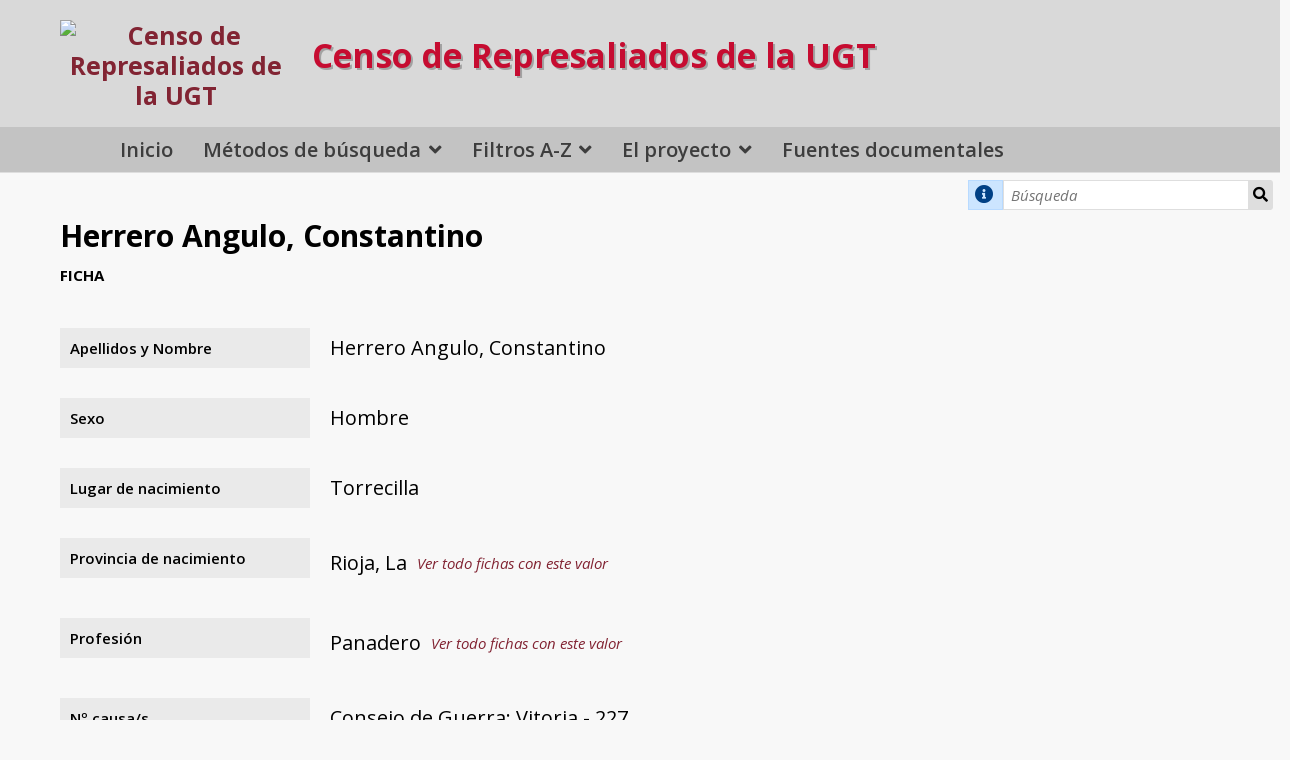

--- FILE ---
content_type: text/html; charset=UTF-8
request_url: https://censorepresaliadosugt.es/s/public/item/8721
body_size: 5926
content:
<!DOCTYPE html><html lang="es">    <head>
        <meta charset="utf-8">
<meta name="viewport" content="width&#x3D;device-width,&#x20;initial-scale&#x3D;1">        <title>Herrero Angulo, Constantino · Censo de Represaliados de la UGT · Censo de Represaliados y Víctimas de la UGT</title>        <link rel="icon">
<link href="&#x2F;&#x2F;fonts.googleapis.com&#x2F;css&#x3F;family&#x3D;Open&#x2B;Sans&#x3A;400,400italic,600,600italic,700italic,700" media="screen" rel="stylesheet" type="text&#x2F;css">
<link href="&#x2F;application&#x2F;asset&#x2F;css&#x2F;iconfonts.css&#x3F;v&#x3D;4.1.1" media="screen" rel="stylesheet" type="text&#x2F;css">
<link href="&#x2F;themes&#x2F;default&#x2F;asset&#x2F;css&#x2F;style.css&#x3F;v&#x3D;1.9.1" media="screen" rel="stylesheet" type="text&#x2F;css">
<link href="&#x2F;application&#x2F;asset&#x2F;css&#x2F;resource-page-blocks.css&#x3F;v&#x3D;4.1.1" media="screen" rel="stylesheet" type="text&#x2F;css">
<link href="&#x2F;modules&#x2F;MetadataBrowse&#x2F;asset&#x2F;css&#x2F;metadata-browse.css&#x3F;v&#x3D;1.6.0" media="screen" rel="stylesheet" type="text&#x2F;css">
<link href="&#x2F;s&#x2F;public&#x2F;css-editor" media="screen" rel="stylesheet" type="text&#x2F;css">
<link href="https&#x3A;&#x2F;&#x2F;censorepresaliadosugt.es&#x2F;files&#x2F;asset&#x2F;bootstrap-grid.min.css" media="screen" rel="stylesheet" type="text&#x2F;css">
<link href="&#x2F;modules&#x2F;ItemSetsTree&#x2F;asset&#x2F;css&#x2F;item-sets-tree.css&#x3F;v&#x3D;0.7.2" media="screen" rel="stylesheet" type="text&#x2F;css">                <script  src="https&#x3A;&#x2F;&#x2F;code.jquery.com&#x2F;jquery-3.6.2.min.js"></script>
<script  src="&#x2F;modules&#x2F;AdvancedResourceTemplate&#x2F;asset&#x2F;js&#x2F;global.js&#x3F;v&#x3D;3.4.43"></script>
<script  src="&#x2F;themes&#x2F;default&#x2F;asset&#x2F;js&#x2F;default.js&#x3F;v&#x3D;1.9.1"></script>
<script >
    //<!--
    
Omeka.jsTranslate = function(str) {
    var jsTranslations = {"Something went wrong":"Algo ha producido un error","Make private":"Hacer privado","Make public":"Hacer p\u00fablico","Expand":"Expandir","Collapse":"Contraer","You have unsaved changes.":"Hay cambios pendientes de guardar.","Restore item set":"Restaurar conjunto de fichas","Close icon set":"Cerrar conjunto de iconos","Open icon set":"Abrir conjunto de iconos","[Untitled]":"[Sin t\u00edtulo]","Failed loading resource template from API":"Error al cargar la plantilla de recursos desde la API","Restore property":"Restablecer propiedad","There are no available pages.":"No hay p\u00e1ginas disponibles.","Please enter a valid language tag":"Es necesario introducir un c\u00f3digo de idioma v\u00e1lido","Title":"T\u00edtulo","Description":"Descripci\u00f3n","Unknown block layout":"Disposici\u00f3n de bloques desconocida","Required field must be completed":"Debe cumplimentarse el campo obligatorio","New item":"Nueva ficha","New item set":"Nuevo conjunto de fichas","New value":"New value","No results":"No results","Batch edit":"Batch edit","Advanced":"Avanzado","The actions are processed in the order of the form. Be careful when mixing them.":"The actions are processed in the order of the form. Be careful when mixing them.","To convert values to\/from mapping markers, use module DataTypeGeometry.":"To convert values to\/from mapping markers, use module DataTypeGeometry.","Processes that manage files and remote data can be slow, so it is recommended to process it in background with \"batch edit all\", not \"batch edit selected\".":"Processes that manage files and remote data can be slow, so it is recommended to process it in background with \"batch edit all\", not \"batch edit selected\".","Remove mapping":"Quitar mapeado","A facet must have a name.":"Una faceta debe tener un nombre.","A column must have a name.":"Una columna debe tener un nombre.","A column must have a property.":"Una columna debe tener una propiedad.","Error fetching browse markup.":"Error al obtener el marcado de navegaci\u00f3n. ","Error fetching facet markup.":"Error al obtener el marcado de faceta. ","Error fetching category markup.":"Error al obtener el marcado de categor\u00eda. ","Cannot show all. The result set is likely too large.":"No se ha podido mostrar todo. Probablemente el n\u00famero de resultados sea demasiado grande.","Loading results\u2026":"Cargando resultados..."};
    return (str in jsTranslations) ? jsTranslations[str] : str;
};
    //-->
</script>        
        <style>
                        a:link,
            a:visited {
                color: #822433            }
            
            a:active,
            a:hover {
                color: #822433;
                opacity: .75;
            }
            
            .banner {
                height: ;
                align-items: center;
            }
                            @media screen and (max-width:640px) {
                    .banner {
                        height: ;
                    }
                }
                    </style>
    </head>

    <body class="item&#x20;resource&#x20;show&#x20;body-truncate-fade">        <a id="skipnav" href="#content">Saltar al contenido principal</a>
                <header>
            <h1 class="site-title">
                <a href="/s/public">
                <! -- start customization -->
<div class="header-container">
        <div class="header-un-quinto">
                   <div class="sec-logo-censo">
                    <img src="https://censorepresaliadosugt.es/files/asset/0bb947896c1dfb03b6a8608137a0c0047168d2f9.png" alt="Censo de Represaliados de la UGT" />
                   </div>
        </div>
        <div class="header-cuatro-quintos">
                        <p class="titulo">Censo de Represaliados de la UGT</p>
        </div>
</div>

<!-- end customization -->
<!-- original line                    <img src="https://censorepresaliadosugt.es/files/asset/0bb947896c1dfb03b6a8608137a0c0047168d2f9.png" alt="Censo de Represaliados de la UGT" /> -->
                                </a>
            </h1>
            <div id="search">
                
<!--
<form action="/s/public/item" id="search-form">
    <input type="text" name="fulltext_search" value=""
        placeholder="Búsqueda"
        aria-label="Búsqueda">
    <button type="submit">Búsqueda</button>
</form>
-->
<form action="/s/public/item" id="search-form">
        <p class="tooltip exacta"><i class="fa fa-info-circle" aria-hidden="true" style="padding: 20% 5%;"></i>
        <span class="tooltiptext">Busca la cadena de texto que introduzca. Si introduce más de una palabra las buscará como un bloque, por lo que <strong>se recomienda para búsquedas por Apellidos</strong>, e.j.<strong></strong>Fernández Parra<strong></strong>
        </p>
<input type="text" name="search" value=""
        placeholder="Búsqueda"
        aria-label="Búsqueda">
<input type="hidden" name="property[0][joiner]" value="and">
<input type="hidden" name="property[0][property]" value="346">
<input type="hidden" name="property[0][type]" value="in">
<input type="hidden" name="sort_by" value="fichapersonal:apellidosNombre">
<input type="hidden" name="sort_order" value="asc">
    <button type="submit">Búsqueda</button>
</form>
            </div>

            <nav>
            <ul class="navigation">
    <li>
        <a href="&#x2F;s&#x2F;public&#x2F;page&#x2F;home">Inicio</a>
    </li>
    <li>
        <a href="&#x23;">Métodos de búsqueda</a>
        <ul>
            <li>
                <a href="&#x2F;s&#x2F;public&#x2F;faceted-browse&#x2F;1">Búsqueda Dinámica</a>
            </li>
            <li>
                <a href="&#x2F;s&#x2F;public&#x2F;item&#x2F;search">Búsqueda Avanzada</a>
            </li>
        </ul>
    </li>
    <li>
        <a href="&#x2F;s&#x2F;public&#x2F;page&#x2F;filtros-az">Filtros A-Z</a>
        <ul>
            <li>
                <a href="&#x2F;s&#x2F;public&#x2F;page&#x2F;fichapersonal-apellidosNombre">Directorio A-Z</a>
            </li>
            <li>
                <a href="&#x2F;s&#x2F;public&#x2F;page&#x2F;fichapersonal-provinciaNacimiento">Provincias de nacimiento</a>
            </li>
            <li>
                <a href="&#x2F;s&#x2F;public&#x2F;page&#x2F;fichapersonal-profesion">Profesión</a>
            </li>
            <li>
                <a href="&#x2F;s&#x2F;public&#x2F;page&#x2F;fichapersonal-carcel">Cárceles</a>
            </li>
            <li>
                <a href="&#x2F;s&#x2F;public&#x2F;page&#x2F;fichapersonal-sentencia">Condenados a muerte</a>
            </li>
            <li>
                <a href="https&#x3A;&#x2F;&#x2F;censorepresaliadosugt.es&#x2F;s&#x2F;public&#x2F;faceted-browse&#x2F;1&#x23;&#x25;7B&#x25;22categoryId&#x25;22&#x25;3Anull&#x25;2C&#x25;22categoryQuery&#x25;22&#x25;3Anull&#x25;2C&#x25;22sortBy&#x25;22&#x25;3Anull&#x25;2C&#x25;22sortOrder&#x25;22&#x25;3Anull&#x25;2C&#x25;22page&#x25;22&#x25;3Anull&#x25;2C&#x25;22facetStates&#x25;22&#x25;3A&#x25;7B&#x25;222&#x25;22&#x25;3A&#x25;5B&#x25;5D&#x25;2C&#x25;223&#x25;22&#x25;3A&#x25;5B&#x25;22Muerte&#x25;22&#x25;5D&#x25;2C&#x25;224&#x25;22&#x25;3A&#x25;5B&#x25;5D&#x25;2C&#x25;225&#x25;22&#x25;3A&#x25;5B&#x25;5D&#x25;2C&#x25;226&#x25;22&#x25;3A&#x25;5B&#x25;5D&#x25;2C&#x25;227&#x25;22&#x25;3A&#x25;5B&#x25;5D&#x25;7D&#x25;2C&#x25;22facetQueries&#x25;22&#x25;3A&#x25;7B&#x25;222&#x25;22&#x25;3A&#x25;22&#x25;22&#x25;2C&#x25;223&#x25;22&#x25;3A&#x25;22property&#x25;5B0&#x25;5D&#x25;5Bjoiner&#x25;5D&#x25;3Dand&#x25;26property&#x25;5B0&#x25;5D&#x25;5Bproperty&#x25;5D&#x25;3D365&#x25;26property&#x25;5B0&#x25;5D&#x25;5Btype&#x25;5D&#x25;3Din&#x25;26property&#x25;5B0&#x25;5D&#x25;5Btext&#x25;5D&#x25;3DMuerte&#x25;22&#x25;2C&#x25;224&#x25;22&#x25;3A&#x25;22&#x25;22&#x25;2C&#x25;225&#x25;22&#x25;3A&#x25;22&#x25;22&#x25;2C&#x25;226&#x25;22&#x25;3A&#x25;22&#x25;22&#x25;2C&#x25;227&#x25;22&#x25;3A&#x25;22&#x25;22&#x25;7D&#x25;7D">Condenados a muerte  (con busca dinámica)</a>
            </li>
            <li>
                <a href="&#x2F;s&#x2F;public&#x2F;page&#x2F;fichapersonal-ejecucion">Ejecutados</a>
            </li>
        </ul>
    </li>
    <li>
        <a href="&#x23;">El proyecto</a>
        <ul>
            <li>
                <a href="&#x2F;s&#x2F;public&#x2F;page&#x2F;proyecto">Razones y objetivos</a>
            </li>
            <li>
                <a href="&#x2F;s&#x2F;public&#x2F;page&#x2F;equipo">El equipo</a>
            </li>
            <li>
                <a href="&#x2F;s&#x2F;public&#x2F;page&#x2F;colaboradores">Colaboradores</a>
            </li>
        </ul>
    </li>
    <li>
        <a href="&#x2F;s&#x2F;public&#x2F;item-sets-tree">Fuentes documentales</a>
    </li>
</ul>            </nav>
</header>

<!-- parallax 1 -->

<!-- start customization -->
    <div id="content" role="main">
<!-- end customization -->

    <h2><span class="title">Herrero Angulo, Constantino</span></h2><h3>Ficha</h3>

<dl>
    <div class="property">
        <dt>
        Apellidos y Nombre                </dt>
                        <dd class="value" lang="">
                        <span class="value-content">Herrero Angulo, Constantino</span>
                                            </dd>
            </div>
    <div class="property">
        <dt>
        Sexo                </dt>
                        <dd class="value" lang="">
                        <span class="value-content">Hombre</span>
                                            </dd>
            </div>
    <div class="property">
        <dt>
        Lugar de nacimiento                </dt>
                        <dd class="value" lang="">
                        <span class="value-content">Torrecilla</span>
                                            </dd>
            </div>
    <div class="property">
        <dt>
        Provincia de nacimiento                </dt>
                        <dd class="value" lang="">
                        <span class="value-content">Rioja, La</span>
                                    <a class="metadata-browse-link" href="&#x2F;s&#x2F;public&#x2F;item&#x3F;Search&#x3D;&amp;property&#x25;5B0&#x25;5D&#x25;5Bproperty&#x25;5D&#x3D;350&amp;property&#x25;5B0&#x25;5D&#x25;5Btype&#x25;5D&#x3D;eq&amp;property&#x25;5B0&#x25;5D&#x25;5Btext&#x25;5D&#x3D;Rioja,&#x25;20La">Ver todo fichas con este valor</a>        </dd>
            </div>
    <div class="property">
        <dt>
        Profesión                </dt>
                        <dd class="value" lang="">
                        <span class="value-content">Panadero</span>
                                    <a class="metadata-browse-link" href="&#x2F;s&#x2F;public&#x2F;item&#x3F;Search&#x3D;&amp;property&#x25;5B0&#x25;5D&#x25;5Bproperty&#x25;5D&#x3D;353&amp;property&#x25;5B0&#x25;5D&#x25;5Btype&#x25;5D&#x3D;eq&amp;property&#x25;5B0&#x25;5D&#x25;5Btext&#x25;5D&#x3D;Panadero">Ver todo fichas con este valor</a>        </dd>
            </div>
    <div class="property">
        <dt>
        Nº causa/s                </dt>
                        <dd class="value" lang="">
                        <span class="value-content">Consejo de Guerra: Vitoria - 227</span>
                                            </dd>
            </div>
    <div class="property">
        <dt>
        Imputación delito                </dt>
                        <dd class="value" lang="">
                        <span class="value-content">Adhesión a la rebelión</span>
                                            </dd>
            </div>
    <div class="property">
        <dt>
        Sentencia                </dt>
                        <dd class="value" lang="">
                        <span class="value-content">Muerte-conmutada</span>
                                            </dd>
            </div>
    <div class="property">
        <dt>
        Conmutación de pena                </dt>
                        <dd class="value" lang="">
                        <span class="value-content">Sí</span>
                                            </dd>
            </div>
    <div class="property">
        <dt>
        Pena tras la conmutación                 </dt>
                        <dd class="value" lang="">
                        <span class="value-content">12 años y 1 dia de r.m</span>
                                            </dd>
            </div>
    <div class="property">
        <dt>
        Fuentes documentales del proceso                </dt>
                        <dd class="value" lang="">
                        <span class="value-content">Archivo Militar de Guadalajara. Sección: Muerte, Caja 11, Expediente 760</span>
                                            </dd>
            </div>
    <div class="property">
        <dt>
        Resultando hechos probados según la sentencia del tribunal franquista                </dt>
                        <dd class="value" lang="">
                        <span class="value-content">Afiliado al PS desde 1930, Fue vocal y secretario del sindicato de panaderos,  Fue presidente de la UGT, Iniciada esta fue Teniente 4ª Compañía Batallón &quot;Martínez de Aragón&quot; y más tarde fue voluntario del Bón 3 de la UGT</span>
                                            </dd>
            </div>
    <div class="property">
        <dt>
        Observaciones                </dt>
                        <dd class="value" lang="">
                        <span class="value-content">En Abril de 1938 ingresó en prisión y en Noviembre de 1942 se encontraba en la de Vitoria</span>
                                            </dd>
            </div>
</dl>
<dl class="item-sets">
    <div class="property">
        <dt>Conjuntos de fichas</dt>
                <dd class="value">
            <a href="/s/public/item-set/9">Archivo General Militar de Guadalajara</a>
        </dd>
            </div>
</dl>
<script type="application/ld+json">{"@context":"https:\/\/censorepresaliadosugt.es\/api-context","@id":"https:\/\/censorepresaliadosugt.es\/api\/items\/8721","@type":["o:Item","fichapersonal:FichaPersonal"],"o:id":8721,"o:is_public":true,"o:owner":{"@id":"https:\/\/censorepresaliadosugt.es\/api\/users\/1","o:id":1},"o:resource_class":{"@id":"https:\/\/censorepresaliadosugt.es\/api\/resource_classes\/110","o:id":110},"o:resource_template":{"@id":"https:\/\/censorepresaliadosugt.es\/api\/resource_templates\/11","o:id":11},"o:thumbnail":null,"o:title":"Herrero Angulo, Constantino","thumbnail_display_urls":{"large":null,"medium":null,"square":null},"o:created":{"@value":"2021-03-19T13:20:07+00:00","@type":"http:\/\/www.w3.org\/2001\/XMLSchema#dateTime"},"o:modified":{"@value":"2022-06-25T18:08:08+00:00","@type":"http:\/\/www.w3.org\/2001\/XMLSchema#dateTime"},"o:primary_media":null,"o:media":[],"o:item_set":[{"@id":"https:\/\/censorepresaliadosugt.es\/api\/item_sets\/9","o:id":9}],"o:site":[{"@id":"https:\/\/censorepresaliadosugt.es\/api\/sites\/1","o:id":1}],"fichapersonal:apellidosNombre":[{"type":"literal","property_id":346,"property_label":"Apellidos y Nombre","is_public":true,"@value":"Herrero Angulo, Constantino"}],"fichapersonal:sexo":[{"type":"customvocab:4","property_id":347,"property_label":"Sexo","is_public":true,"@value":"Hombre"}],"fichapersonal:lugarNacimiento":[{"type":"literal","property_id":349,"property_label":"Lugar de nacimiento","is_public":true,"@value":"Torrecilla"}],"fichapersonal:provinciaNacimiento":[{"type":"customvocab:12","property_id":350,"property_label":"Provincia de nacimiento","is_public":true,"@value":"Rioja, La"}],"fichapersonal:profesion":[{"type":"literal","property_id":353,"property_label":"Profesi\u00f3n","is_public":true,"@value":"Panadero"}],"fichapersonal:numeroCausa":[{"type":"literal","property_id":359,"property_label":"N\u00ba causa\/s","is_public":true,"@value":"Consejo de Guerra: Vitoria - 227"}],"fichapersonal:imputacionDelito":[{"type":"literal","property_id":364,"property_label":"Imputaci\u00f3n delito","is_public":true,"@value":"Adhesi\u00f3n a la rebeli\u00f3n"}],"fichapersonal:sentencia":[{"type":"literal","property_id":365,"property_label":"Sentencia","is_public":true,"@value":"Muerte-conmutada"}],"fichapersonal:conmutacionPena":[{"type":"customvocab:1","property_id":372,"property_label":"Conmutaci\u00f3n de pena","is_public":true,"@value":"S\u00ed"}],"fichapersonal:penatrasConmutacion":[{"type":"literal","property_id":373,"property_label":"Pena tras la conmutaci\u00f3n ","is_public":true,"@value":"12 a\u00f1os y 1 dia de r.m"}],"fichapersonal:fuentesDocumentales":[{"type":"literal","property_id":376,"property_label":"Fuentes documentales del proceso","is_public":true,"@value":"Archivo Militar de Guadalajara. Secci\u00f3n: Muerte, Caja 11, Expediente 760"}],"fichapersonal:resultandohechosProbados":[{"type":"literal","property_id":377,"property_label":"Resultando hechos probados seg\u00fan la sentencia del tribunal franquista","is_public":true,"@value":"Afiliado al PS desde 1930, Fue vocal y secretario del sindicato de panaderos,  Fue presidente de la UGT, Iniciada esta fue Teniente 4\u00aa Compa\u00f1\u00eda Batall\u00f3n \"Mart\u00ednez de Arag\u00f3n\" y m\u00e1s tarde fue voluntario del B\u00f3n 3 de la UGT"}],"fichapersonal:observaciones":[{"type":"literal","property_id":378,"property_label":"Observaciones","is_public":true,"@value":"En Abril de 1938 ingres\u00f3 en prisi\u00f3n y en Noviembre de 1942 se encontraba en la de Vitoria"}]}</script></div> <!-- cierre del div #content dinámico -->

<!-- parallax 2 -->

<footer>
             <br>    </footer>

<div class="footer-dark">
    <div class="container pie">
        <div class="row">
            <div class="col-md-2 col item">
                <h3>El proyecto</h3>
                <ul>
                    <li><a href="/s/public/page/proyecto">Razones y objetivos</a></li>
                    <li><a href="/s/public/page/equipo">El equipo</a></li>
                    <li><a href="/s/public/page/colaboradores">Colaboradores</a></li>
                </ul>
            </div>
            <div class="col-md-2 col item">
                <h3>Fuentes documentales</h3>
                <ul>
                    <li><a href="/s/public/page/como-buscar">Cómo buscar</a></li>
                    <li><a href="/s/public/page/filtros-az">Filtros A-Z</a></li>
                    <li><a href="/s/public/page/estado-del-proyecto">Estado del proyecto</a></li>
                </ul>
            </div>
            <div class="col-md-4 item text">
                <p style="text-align: center;">
                    <a href="https://fflc.ugt.org/" target="_blank">
                        <img style="width: 150px; padding: 15px; margin: -10px 0 -30px 0; background: #ffff" src="/files/asset/0bb947896c1dfb03b6a8608137a0c0047168d2f9.png"" alt="Fundación Francisco Largo Caballero">
                    </a>
                </p>

                <p class="copyright" style="margin: 5px;">
		    <a href="https://x.com/largocaballerof?lang=es" target="_blank" title="Perfil en X de la Fundación Francisco Largo Caballero" alt="Twitter de la Fundación Francisco Largo Caballero">
			<img src="/files/original/tema-censo/x-logo-on-grey-circle-min.png" style="width: 30pt; vertical-align: bottom; margin: 9px 11px -7px;"></a> Proyecto Censo de Represaliados de la UGT 2021-2026		</p>
            </div>
            <div class="col-md-4 item text">
                <h3>Apoya y colabora en la financiación</h3>
                <p style="font-size: 14px; line-height: 22px; opacity: 1;">
                    <img style="width: 60%;" src="/files/original/tema-censo/Logotipo_del_Ministerio_de_Politica_Territorial_y_Memoria_Democratica-re-min.png" alt="Ministerio de Memoria Democrática">
                </p>
            </div>
        </div>
    </div>
    <p class="soporte">Soporte por <a href="https://culturalhosting.com/es" class="soporte-por" title="Servicios Web para Instituciones Culturales y Académicas">Cultural Hosting</a></p>
</div>

<!-- Cookie Consent -->
<script type="text/javascript" src="/files/asset/js/cookie-consent.js" charset="UTF-8"></script>
<script type="text/javascript" charset="UTF-8">
document.addEventListener('DOMContentLoaded', function () {
cookieconsent.run({"notice_banner_type":"express","consent_type":"express","palette":"light","language":"es","page_load_consent_levels":[""],"notice_banner_reject_button_hide":false,"preferences_center_close_button_hide":false,"page_refresh_confirmation_buttons":false,"website_name":"censorepresaliadosugt.es","website_privacy_policy_url":"https://www.ugt.es/sites/default/files/2020_aviso_legal-web.pdf"});
});
</script>

<!-- Necesarias script -->
<script type="text/plain" data-cookie-consent="strictly-necessary" ></script>
<!-- end of Necesarias script-->


<!-- GA -->
<script type="text/plain" data-cookie-consent="tracking" async src="https://www.googletagmanager.com/gtag/js?id=G-CBV0PDGW28"></script>
<script type="text/plain" data-cookie-consent="tracking">
  window.dataLayer = window.dataLayer || [];
  function gtag(){dataLayer.push(arguments);}
  gtag('js', new Date());

  gtag('config', 'G-CBV0PDGW28');
</script>
<!-- end of GA->


<!-- End Cookie Consent -->

<a href="#" id="open_preferences_center">Actualizar preferencias de Cookies</a></body>
</html>
